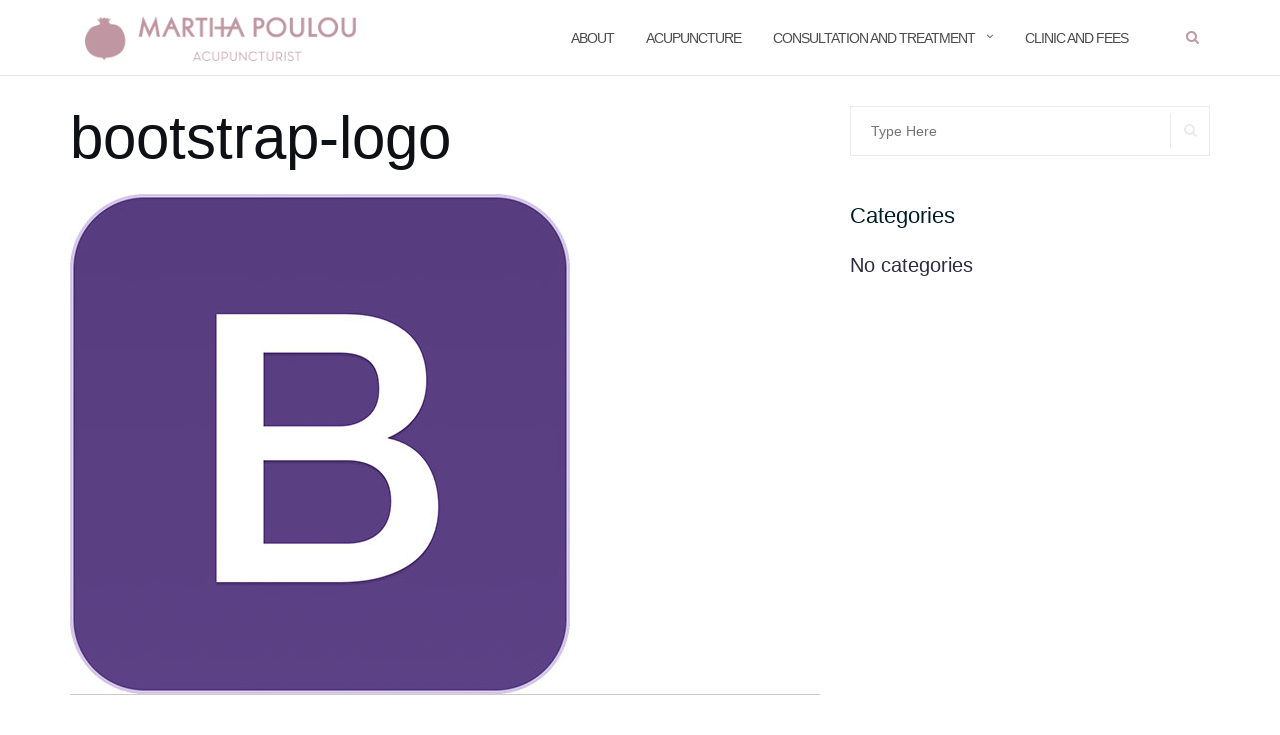

--- FILE ---
content_type: text/css;charset=UTF-8
request_url: http://www.marthapoulou.com/?custom-css=d25d7b7d07
body_size: 1354
content:
/* Homepage - balance section */
#shapely_home_parallax-2 .align-transform, #shapely_home_parallax-5 .align-transform {
	top: 55%;
}
#shapely_home_parallax-2 h1, #shapely_home_parallax-5 h1 {
	color: #ffffff;
	text-shadow: 0px 0px 25px #2D2B41;
}
#shapely_home_parallax-3 .image-bg p {
	color: #2D2B41;
}
#shapely_home_parallax-3 .image-bg p:last-child {
	margin-bottom: 0;
}
#shapely_home_parallax-3 .image-bg .mb32 {
	margin-bottom: 0;
}
.homepage-quote {
	padding: 5em;
	text-align: center;
}

.homepage-quote p {
	color: #999;
	line-height: 1.5;
	max-width: 480px;
	margin: auto auto 1em;
}

.homepage-quote p strong {
	color: #2D2B41;
}
#shapely_home_testimonial-4 {
	text-shadow: 0px 0px 25px #2d2b41;
}
#shapely_home_testimonial-2 .image-bg li, #shapely_home_testimonial-4 .image-bg li {
	text-align: justify;
}

#shapely_home_testimonial-4 .testimonial-author-section {
	text-align: center;
}

#instagram-feed-widget-4 .widget-title {
	padding-top: 3em;
	text-align: center;
}

/* menu */
.main-navigation .menu li a {
	font-size: 14px;
}


/* page headers */
.entry-header {
	/*display: none;*/
}

.page-title-section {
	height: auto;
	padding: 30px 0;
}
/* form */
.justify-left {
	text-align: left;
}
.justify-left a {
	display: inline-block;
}
form label {
	width: 100%;
	max-width: 500px;
	text-align: left;
}
/* footer */
.footer {
	background-color: #2D2B41;
	padding: 32px 0;
}
.footer nav {
	border: none;
}
.footer-credits {
	display: none;
}

#colophon .site-info {
	margin-top: 0;
}

/* generic */
body {
	color: #2D2B41;
}
p {
	font-size: 2rem;
}

@media (min-width: 720px) {
.main-navigation .mobile-toggle .fa-bars {
	font-size: 20px;
}
}

@media (max-width: 720px) {

/* post images */
	.entry-content .alignright {
		float: none;
    width: 100%;
    max-width: 100%;
    margin: auto auto 2rem;
	}
}

/* colour blocks */
.colour-block {
	color: #fff;
	display: flex;
	min-height: 400px;
	padding: 1em;
  margin: 1em 0;
	align-items: center;
	justify-content: center;
	font-size: 6rem;
  font-family: 'EB Garamond', serif;
  position: relative;
	text-align: center;
}
.colour-block:after {
	content: '';
	height: 100%;
	width: 500%;
	position: absolute;
	background-color: inherit;
	z-index: -1;
}
.colour-block.black-logo:before,
.colour-block.white-logo:before,
.colour-block.white-mp-logo:before {
	background-repeat: no-repeat;
	content: '';
	height: 100%;
	width: 100%;
	position: absolute;
	left: 0;
	top: 50%;
	transform: translate(-25%, -50%);
	z-index: 0;
	background-size: cover;
	opacity: 0.1;
	min-width: 400px;
}
.colour-block.black-logo.right:before,
.colour-block.white-logo.right:before,
.colour-block.white-mp-logo.right:before {
	left: auto;
	right: 0;
	transform: translate(25%, -50%);
}
.colour-block.black-logo:before {
	background-image: url(http://www.marthapoulou.com/wp-content/uploads/2019/12/pomegranate-black.png);
}
.colour-block.white-logo:before {
	background-image: url(http://www.marthapoulou.com/wp-content/uploads/2019/12/pomegranate-white-alt.png);
}
.colour-block.white-mp-logo:before {
	background-image: url(http://www.marthapoulou.com/wp-content/uploads/2019/12/pomegranate-white.png);
}
.colour-block-span {
	display: block;
	line-height: 1;
	position: relative;
}
.shapely-content p {
	text-align: justify;
}
p {
	font-size: 2rem;
}
ul li {
	font-size: 2rem;
	margin-bottom: 1rem;
}
/* Social share */
.sd-social-icon .sd-content ul li[class*=share-].share-facebook a.sd-button,
.sd-social-icon .sd-content ul li[class*=share-].share-twitter a.sd-button,
.sd-social-icon .sd-content ul li[class*=share-].share-linkedin a.sd-button,
.sd-social-icon .sd-content ul li[class*=share-].share-google-plus-1 a.sd-button,
.sd-social-icon .sd-content ul li[class*=share-].share-pinterest a.sd-button,
.sd-social-icon .sd-content ul li[class*=share-].share-jetpack-whatsapp a.sd-button {
	background: #c097a3;
}

#social li, #social ul {
	font-size: 1.35em;
}
.site-footer .social-list li a {
	color: #c097a3;
}

.back-to-top {
	display: none;
}
@media (min-width: 720px) {
	.colour-block.with-logo:before {
		max-width: 500px;
	}
}
#eu-cookie-law {
		padding: 6px;
	}
@media (max-width: 600px) {
	#eu-cookie-law {
		padding-bottom: 65px;
	}
	#eu-cookie-law input.accept {
		max-width: calc(100% - 17px)
	}
}